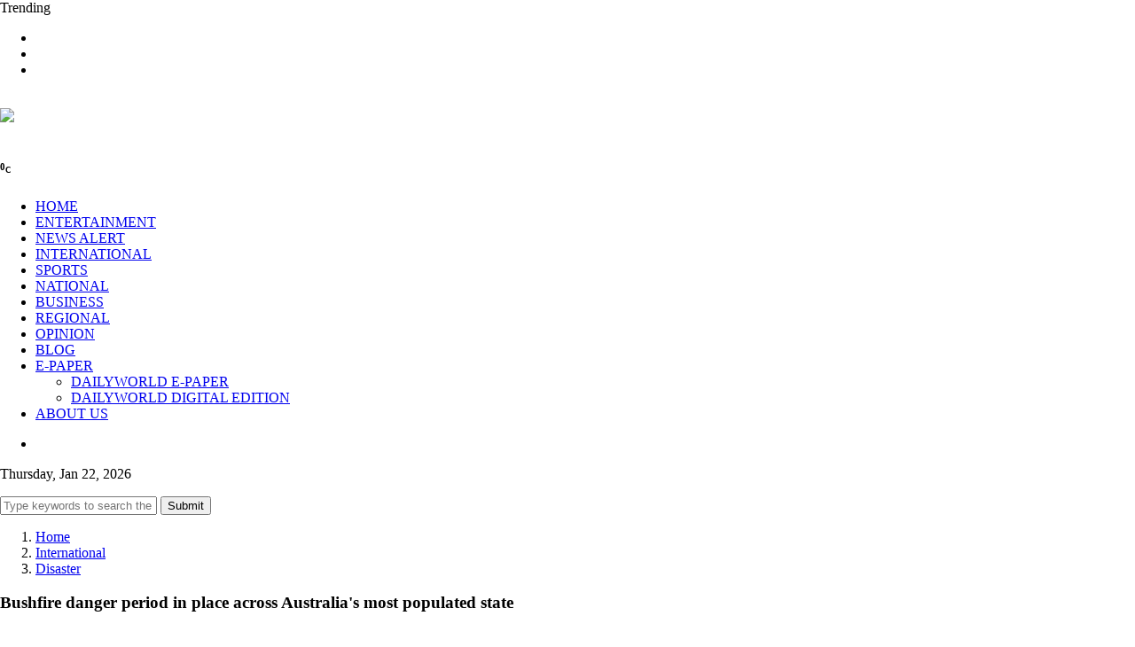

--- FILE ---
content_type: text/html; charset=UTF-8
request_url: https://dailyworld.in/international/bushfire-danger-period-in-place-across-australias-most-populated-state-480513.html
body_size: 11608
content:




    <!DOCTYPE html>
    <html xmlns="http://www.w3.org/1999/xhtml" lang="en-US" itemscope itemtype="http://schema.org/NewsArticle">
    <head>
        <meta charset="UTF-8">
        <meta http-equiv="X-UA-Compatible" content="IE=edge">
        <meta http-equiv="Content-Security-Policy" content="upgrade-insecure-requests">
        <!-- fb & Whatsapp -->
        <!--meta charset="UTF-8"-->
        <link rel="shortcut icon" type="image/png" href="https://dailyworld.in/assets/images/DWN/dw_icon_48x48.png"> 
        <title>Bushfire danger period in place across Australia's most populated state -Agencies | International -  Dailyworld.in</title>
        <meta name="description" content="Sydney, Nov 1 : The bushfire danger period is now in place across the Australian state of New South Wales (NSW), after the remaining nine local government areas| Dailyworld.in" />
        <meta name="robots" content="index, follow" />
        <meta name="robots" content="max-image-preview:large" />
		<meta name="atdlayout"  content="articlepage"/>
        <meta name="name" content="Dailyworld Newspaper" />
        <meta name="author" content="Dailyworld News Desk" />
        <link rel="alternate" type="application/rss+xml" title="DailyWorld News - The First International Newspaper From India" href="https://dailyworld.in/rss/feeds/international/rssfeed.xml" />
        
        
        <!-- Site Name, Title, and Description to be displayed -->
        <meta name="og:type" content="website" />
        <meta property="og:site_name" content="Dailyworld Newspaper" />
        <meta property="og:title" content="Bushfire danger period in place across Australia's most populated state -Agencies | International -  Dailyworld.in" />
        <meta property="og:description" content="Sydney, Nov 1 : The bushfire danger period is now in place across the Australian state of New South Wales (NSW), after the remaining nine local government areas| Dailyworld.in" />
        <meta property="og:image" content="https://dailyworld.in/assets/images/newsImages/large.png" />
        <meta property="og:image" itemprop="image" content="https://dailyworld.in/assets/images/newsImages/large.png" />
        <meta property="og:url" content="https://dailyworld.in/international/bushfire-danger-period-in-place-across-australias-most-populated-state-480513.html" />
        <meta property="og:image:alt" content="Bushfire danger period in place across Australia's most populated state -Agencies | International -  Dailyworld.in" />
        <meta property="og:updated_time" content="2023-11-01T17:10:00+05:30"/>

        
        
        <meta name="google-site-verification" content="1dlgmdXKgvxTepb9l7ewVDo06Pgqzsv2berXtk4riU4" />
        
        
        
        <!--meta name="publish-date" content="2023-11-01T17:10:00+05:30"/-->
		<!--meta name="created-date" content="2023-11-01T17:10:00+05:30"/-->
        <!--meta name="modified-date" content="2023-11-01T17:10:00+05:30"/-->
		<!--meta property="article:published_time" content="2023-11-01T17:10:00+05:30"/-->
		<!--meta property="article:modified_time" content="2023-11-01T17:10:00+05:30"/-->
		
		
		<meta name="cXenseParse:articleid" content="480513"/>
		<meta name="cXenseParse:thg-articleid" content="480513"/>
		<meta name="cXenseParse:thg-articletype" content="storyline"/>
		<meta property="article:section" content="Daily World News Article"/>
		<meta property="article:tag" content="International,Disaster,"/>
		<meta property="article:tag" content="fires fire bushfire,period burning area,government local rfs,"/>
		<meta name="article:author" content="Dailyworld News Desk" />
		<meta name="keywords" content="fires fire bushfire,period burning area,government local rfs,"/>
		<meta name="news_keywords" content="fires fire bushfire,period burning area,government local rfs,"/>
		
		<meta itemprop="name" content="Bushfire danger period in place across Australia's most populated state -Agencies | International -  Dailyworld.in" />
		<meta itemprop="author" content="Dailyworld News Desk" />
		<meta itemprop="headline" content="Bushfire danger period in place across Australia's most populated state -Agencies | International -  Dailyworld.in" />
        <meta itemprop="description" content="Sydney, Nov 1 : The bushfire danger period is now in place across the Australian state of New South Wales (NSW), after the remaining nine local government areas| Dailyworld.in | Dailyworld.in" />
        <meta itemprop="image" content="https://dailyworld.in/assets/images/newsImages/large.png" />
        <meta itemprop="thumbnailUrl" href="https://dailyworld.in/assets/images/newsImages/large.png?width=500&amp;height=300" />
        <span itemprop="thumbnail"  itemscope="" itemtype="https://schema.org/ImageObject">
        <link itemprop="url"
    	    href="https://dailyworld.in/assets/images/newsImages/large.png?width=500&amp;height=300">
        </span>
        
        
        <meta itemprop="datePublished" content="2023-11-01T17:10:00+05:30"/>
        <meta itemprop="dateModified" content="2023-11-01T17:10:00+05:30"/>

      
      
        <link rel="icon" type="image/png" sizes="16x16" href="https://dailyworld.in/assets/images/DWN/dw_icon_16x16.png">
        <link rel="icon" type="image/png" sizes="32x32" href="https://dailyworld.in/assets/images/DWN/dw_icon_32x32.png">
        <link rel="icon" type="image/png" sizes="48x48" href="https://dailyworld.in/assets/images/DWN/dw_icon_48x48.png">
        <link rel="icon" type="image/png" sizes="120x120" href="https://dailyworld.in/assets/images/DWN/dw_logo_120x120.png">
        <link rel="icon" type="image/png" sizes="128x128" href="https://dailyworld.in/assets/images/DWN/dw_icon_128x128.png">
        <link rel="icon" href="https://dailyworld.in/assets/images/DWN/dw_favicon.ico" type="image/x-icon">
        <link rel="alternate icon" href="https://dailyworld.in/assets/images/DWN/dw_favicon.ico"  type="image/x-icon">
        <link rel="manifest" href="https://dailyworld.in/assets/images/DWN/dw-site.webmanifest">
        <link rel="mask-icon" href="https://dailyworld.in/assets/images/DWN/dw_favicon.svg" color="#000000">
        <link rel="apple-touch-icon" sizes="180x180" href="https://dailyworld.in/assets/images/DWN/dw-apple-touch-icon_180x180.png">


        <meta name="viewport" content="width=device-width, initial-scale=1, shrink-to-fit=no" >
        
        <!--link rel="canonical" href="<--?=Yii::$app->params['ogUrl']?>" /-->

    
        <!-- Global site tag (gtag.js) - Google Analytics -->

        <script async src="https://www.googletagmanager.com/gtag/js?id=UA-74838046-1"></script>
        

         <script async custom-element="amp-iframe" src="https://cdn.ampproject.org/v0/amp-iframe-0.1.js"></script>
        <script async src="https://cdn.ampproject.org/v0.js"></script>
        
        <!-- Import the amp-youtube component -->
        <script async custom-element="amp-youtube" src="https://cdn.ampproject.org/v0/amp-youtube-0.1.js"></script>

        <script type="application/ld+json">
        {
            "@context": "https://schema.org",
            "@type": "SiteNavigationElement",
            "name": [
                "Home",
                "Entertainment",
                "Newsalert",
                "International",
                "sports",
                "India News",
                "Business",
                "Indian Regional News",
                "Daily World Opinion",
                "Daily World Blog",
                "Dailyworld ePaper",
                "Dailyworld About Us"
                
            ],
            "url": [
                "https://www.dailyworld.in/",
                "https://www.dailyworld.in/category/entertainment.html",
                "https://www.dailyworld.in/category/newsalert.html",
                "https://www.dailyworld.in/category/international.html",
                "https://www.dailyworld.in/category/sports.html",
                "https://www.dailyworld.in/category/national.html",
                "https://www.dailyworld.in/category/business.html",
                "https://www.dailyworld.in/category/regional.html",
                "https://www.dailyworld.in/category/opinion.html",
                "https://www.dailyworld.in/category/blog.html",
                "https://epaper.dailyworld.in/",
                "https://www.dailyworld.in/about-us.html"
            ]
        }
        </script>
        
        <script type="application/ld+json">
                        {
                        
                            "@context":"https://schema.org",
                            "@type": "NewsMediaOrganization",
                            "name":"Dailyworld Communications India Private Limited",
                            "url":"https://www.dailyworld.in",
                            "logo":
                            {
                                "@context": "http://schema.org", 
                                "@type":"ImageObject",
                                "url":"https://dailyworld.in/assets/images/newsImages/large.png"
                            },
                            "address":{
                                "@type":"PostalAddress",
                                "streetAddress":"4th Floor, SCO 133-135, Bridge Market, 17C, Sector 17",
                                "addressLocality":"Chandigarh",
                                "addressRegion":"India",
                                "postalCode":"160 017",
                                "addressCountry":"IN"
                            },
                            "contactPoint":{
                                "@type":"ContactPoint",
                                "telephone":"+91 – 172 - 465 0244",
                                "contactType":"Office Desk",
                                "areaServed":"IN",
                                "availableLanguage":"English",
                                "hoursAvailable":{
                                    "opens":"09:00",
                                    "closes":"18:00"
                                    }
                            },
                            "sameAs":[
                            "https://in.linkedin.com/company/dailyworld",
                            "https://www.facebook.com/dailyworldmarathonchandigarh",
                            "https://x.com/DailyWorldChd",
                            "https://www.instagram.com/dailyworld_marathon",
                            "https://www.youtube.com/DailyworldTVNews",
                            "https://www.facebook.com/dailyworldgroup"
                            ]
                            
                        }
                        </script>        
        
        
        <script>
            window.dataLayer = window.dataLayer || [];

            function gtag() {
                dataLayer.push(arguments);
            }

            gtag('js', new Date());

            gtag('config', 'UA-74838046-1');
        </script>
        <script async custom-element="amp-auto-ads" src="https://cdn.ampproject.org/v0/amp-auto-ads-0.1.js"></script>
<!---->
<!--        <script data-ad-client="ca-pub-2531527954745046" async-->
<!--                src="https://pagead2.googlesyndication.com/pagead/js/adsbygoogle.js"></script>-->

        <script async src="https://pagead2.googlesyndication.com/pagead/js/adsbygoogle.js?client=ca-pub-4519852274914090"
                crossorigin="anonymous"></script>


        <!-- Google Tag Manager -->
        <script>(function (w, d, s, l, i) {
                w[l] = w[l] || [];
                w[l].push({
                    'gtm.start':
                        new Date().getTime(), event: 'gtm.js'
                });
                var f = d.getElementsByTagName(s)[0],
                    j = d.createElement(s), dl = l != 'dataLayer' ? '&l=' + l : '';
                j.async = true;
                j.src =
                    'https://www.googletagmanager.com/gtm.js?id=' + i + dl;
                f.parentNode    .insertBefore(j, f);
            })(window, document, 'script', 'dataLayer', 'GTM-K95PV7');</script>
        <!-- End Google Tag Manager -->

                <!--title>Bushfire danger period in place across Australia&#039;s most populated state -Agencies | International -  Dailyworld.in</title-->
        <meta name="csrf-param" content="_csrf-frontend">
<meta name="csrf-token" content="2GW6odxU3YPhGn6g-PYr19Eo-fBx960FwW-T4jOpNmGxEs_klgOk5IgtLtbItR6hmVuwvzuA_FW4JuCuAepfIA==">

<link href="/assets/css/bootstrap.min.css" rel="stylesheet">
<link href="/assets/css/font-awesome.min.css" rel="stylesheet">
<link href="/assets/css/magnific-popup.css" rel="stylesheet">
<link href="/assets/css/nice-select.css" rel="stylesheet">
<link href="/assets/css/slick.css" rel="stylesheet">
<link href="/assets/css/stellarnav.css" rel="stylesheet">
<link href="/assets/css/default.css" rel="stylesheet">
<link href="/assets/css/style.css" rel="stylesheet">
<script> 
            var SITE_URL = '';
        </script>        
         <script async src="https://securepubads.g.doubleclick.net/tag/js/gpt.js"></script>
        <script>
                window.googletag = window.googletag || {cmd: []};
                googletag.cmd.push(function() {
                googletag.defineSlot('/23201926761/EngilshWebBannerKhedanWatanPunjabDiyan', [300, 250], 'div-gpt-ad-1724779317601-0').addService(googletag.pubads());
                googletag.pubads().enableSingleRequest();
                googletag.enableServices();
            });
        </script>


    </head>
    <body class="home-2-bg">

        <!--====== PRELOADER PART ENDS ======-->
    <!--====== HEADER PART START ======-->

<header class="header-area header-style-2 header-style-4">
    <h1 style="display: none;">Bushfire danger period in place across Australia's most populated state -Agencies | International -  Dailyworld.in</h1>
    <div class="header-topbar">
        <div class="container custom-container">
            <div class="row align-items-center">
                <div class="col-lg-8">
                    <div class="topbar-trending">
                        <span>Trending</span>
                        <div class="trending-slider">
                            <div class="trending-item">
                            </div>
                        </div>
                    </div>
                </div>
                <div class="col-lg-4">
                    <div class="topbar-social d-flex align-items-center">
                        <div class="social">
                            <ul>
                                <li><a href="https://www.facebook.com/dailyworldchandigarh/"><i
                                                class="fab fa-facebook-f"></i></a></li>
                                <li><a href="https://twitter.com/DailyWorldChd"><i class="fab fa-twitter"></i></a></li>
                                <li><a href="https://www.youtube.com/@DailyworldTVNews"><i
                                                class="fab fa-youtube"></i></a></li>
                            </ul>
                        </div>
                    </div>
                </div>
            </div>
        </div>
    </div>
    <div class="header-centerbar">
        <div class="container custom-container">
            <div class="row align-items-center">
                <div class="col-lg-3 col-md-5">
                    <div class="logo">
                        <a href="/">
                            <img src="/assets/images/logo.png" alt="">
                        </a>
                    </div>
                </div>
                <div class="col-lg-7 col-md-7">
                    <div class="header-search">
                        <a href="https://dailyworldmarathon.com/">
                            <img src="/assets/images/DWN/dailyworld-marathon.jpg">
                        </a>
                    </div>
                </div>
                <div class="col-lg-2">
                    <div class="header-temperature justify-content-end d-none d-lg-flex align-items-center">
                        <div class="icon">
                            <img src="/assets/images/temperature-icon.svg" alt="">
                        </div>
                        <div class="temperature-content text-center">
                            <h5 class="title">
                                <span id="temperature"></span><sup>0<sub>C</sub></sup>
                            </h5>
                            <p><span id="city"></span></p>
                        </div>

                    </div>
                </div>
            </div>
        </div>
    </div>
    
    <div class="header-menubar">
        <div class="container custom-container">
            <div class="menubar-bg">
                <div class="row align-items-center">
                    <div class="col-lg-10 col-sm-3 col-3">
                        <div class="header-menu-2 header-menu-style-2">
                            <div class="stellarnav">
                                <ul>
                                    <li>
                                        <a                                                 href="/">
                                            HOME </a>
                                    </li>
                                    <li>
                                        <a                                                 href="https://dailyworld.in/category/entertainment.html">ENTERTAINMENT </a>
                                    </li>
                                    <li>
                                        <a                                                 href="https://dailyworld.in/category/newsalert.html">NEWS
                                            ALERT </a></li>
                                    <li>
                                        <a                                                 href="https://dailyworld.in/category/international.html">INTERNATIONAL </a>
                                    </li>
                                    <li>
                                        <a                                                 href="https://dailyworld.in/category/sports.html">SPORTS
                                        </a>
                                    </li>
                                    <li>
                                        <a                                                 href="https://dailyworld.in/category/national.html">NATIONAL
                                        </a>
                                    </li>
                                    <li>
                                        <a                                                 href="https://dailyworld.in/category/business.html">BUSINESS
                                        </a>
                                    </li>
                                    <li>
                                        <a                                                 href="https://dailyworld.in/category/regional.html">REGIONAL
                                        </a>
                                    </li>
                                    <li>
                                        <a                                                 href="https://dailyworld.in/category/opinion.html">OPINION
                                        </a>
                                    </li>
                                    <li>
                                        <a                                                 href="https://dailyworld.in/category/blog.html">BLOG</a>
                                    </li>
                                    <li class="has-sub"><a href="javascript:void(0)">E-PAPER</a>
                                        <ul>
                                            <li>
                                                <a  href="https://epaper.dailyworld.in/"> DAILYWORLD E-PAPER</a>
                                            </li>
                                            <li>
                                                <a  href="https://dailyworld.in/download-pdf.html"> DAILYWORLD DIGITAL EDITION</a>
                                            </li>
                                        </ul>
                                    </li>
                                    <li>
                                        <a                                                 href="https://dailyworld.in/about-us.html">ABOUT
                                            US</a></li>
                                </ul>
                            </div><!-- .stellarnav -->
                        </div>
                    </div>
                    <div class="col-lg-2 col-sm-9 col-9">
                        <div class="header-menu-rightbar">
                            <div class="header-menu-search">
                                <ul id="search-box">
                                    <li class="ml-2 mr-2">
                                        <span> <i class="fa fa-search"></i> </span>
                                    </li>
                                </ul>
                            </div>
                            <div class="header-date">
                                <p>
                                    Thursday, Jan 22, 2026                                </p>
                            </div>
                        </div>
                    </div>
                </div>
            </div>
        </div>
    </div>
    
   
    
</header>

<!--====== HEADER PART ENDS ======-->
    <form action="https://dailyworld.in/search.html" method="get">
    <div id="searchBoxContainer">
        <span class="closeButton" id="closeButton"> <i class="fa fa-times"></i> </span>
        <input type="text" id="searchBox" placeholder="Type keywords to search the news..." name="q">
        <button type="submit" id="searchSubmit">Submit</button>
    </div>
</form>
        
    <script type="application/ld+json">
    {
        "@context": "https://schema.org",
        "@type": "BreadcrumbList",
        "itemListElement": 
        [
            {
            "@type": "ListItem",
            "position": 1,
            "item": {
                "@id": "https://www.dailyworld.in",
                "name": "Dailyworld News"
                }
            },
            {
            "@type": "ListItem",
            "position": 2,
            "item": {
                "@id": "https://dailyworld.in/category/International.html",
                "name": "Dailyworld News | International"
                }
            },
            {
            "@type": "ListItem",
            "position": 3,
            "item": {
                "@id": "https://dailyworld.in/international/bushfire-danger-period-in-place-across-australias-most-populated-state-480513.html",
                "name": "Bushfire danger period in place across Australia's most populated state -Agencies | International -  Dailyworld.in"
                }
            }
        ]
    }
    </script>
    
    
    <script type="application/ld+json">
    {
        "@context": "https://schema.org",
        "@type": "ImageObject", 
        "name": "Bushfire danger period in place across Australia's most populated state -Agencies | International -  Dailyworld.in",
        "description": "Bushfire danger period in place across Australia's most populated state -Agencies | International -  Dailyworld.in",
        "url": "https://dailyworld.in/assets/images/newsImages/large.png?size=1280:720",
        "height": "720",
        "width": "1280"
    }
    
    </script>
    
    <script type="application/ld+json">
    {
        "@context": "https://schema.org",
        "@type": "NewsArticle",
        "mainEntityOfPage": {
            "@type": "WebPage",
            "@id": "https://dailyworld.in/international/bushfire-danger-period-in-place-across-australias-most-populated-state-480513.html"
        },
        "isPartOf": {
            "@type": "CreativeWork",
            "name": "Dailyworld India",
            "url": "https://www.dailyworld.in"
        },
        "headline": "Bushfire danger period in place across Australia's most populated state -Agencies | International -  Dailyworld.in",
        "associatedMedia": {
            "@type": "ImageObject",
            "representativeOfPage": "http://schema.org/True",
            "description": "Bushfire danger period in place across Australia's most populated state -Agencies | International -  Dailyworld.in",
            "url": "https://dailyworld.in/assets/images/newsImages/large.png?size=1280:720",
            "height": "720",
            "width": "1280"
        },
        "image": {
            "@type": "ImageObject", 
            "representativeOfPage": "http://schema.org/True",
            "contentUrl": "https://dailyworld.in/assets/images/newsImages/large.png?size=1280:720",
            "description": "Bushfire danger period in place across Australia's most populated state -Agencies | International -  Dailyworld.in",
            "url": "https://dailyworld.in/assets/images/newsImages/large.png?size=1280:720",
            "height": "720",
            "width": "1280"
        },
        "datePublished": "2023-11-01T17:10:00+05:30",
        "dateModified": "2023-11-01T17:10:00+05:30",
        "author":
        [
            {
            "@type": "Person",
            "name": "Dailyworld News Desk"
            }
        ],
        "publisher": 
        {
            "@type": "NewsMediaOrganization",
            "name":"Dailyworld Communications India Private Limited",
            "url":"https://www.dailyworld.in",
            "logo":
            {
                "@type":"ImageObject",
                "url":"https://dailyworld.in/assets/images/newsImages/large.png"
            }
        },
        "description": "Sydney, Nov 1 : The bushfire danger period is now in place across the Australian state of New South Wales (NSW), after the remaining nine local government areas| Dailyworld.in| Latest News on Dailyworld India - International"
    }
    </script>
        
    
    

<script src="https://platform.linkedin.com/in.js" type="text/javascript">lang: en_US</script>

<section class="post-layout-1-area post-layout-3-area pb-80">
    <div class="container">
        <div class="row">
            <div class="col-lg-12">
                <div class="about-author-content">
                    <nav aria-label="breadcrumb">
                        <ol class="breadcrumb">
                            <li class="breadcrumb-item"><a
                                        href="https://dailyworld.in/index.html">Home</a></li>
                                                            <li class="breadcrumb-item">
                                    <a href="https://dailyworld.in/category/international.html">
                                        International                                    </a>
                                </li>
                                                                                        <li class="breadcrumb-item">
                                    <a href="https://dailyworld.in/category/disaster.html">
                                        Disaster                                    </a>
                                </li>
                                                                                                                                        </ol>
                    </nav>
                </div>
            </div>
            <div class="col-lg-8">
                <div class="post-layout-top-content post-layout-top-content-3">
                    <div class="post-content">
                        <!--h3 class="title"> Bushfire danger period in place across Australia's most populated state</h3-->
                        <h3 class="title">Bushfire danger period in place across Australia's most populated state</h3>
                        <div class="post-author">
                            <div class="author-info">
                                <div class="thumb">
                                    <img src="/assets/images/author.png" alt="">
                                </div>
                                <h5 class="title"></h5>
                                <ul>
                                    <li>Posted: November 01, 2023</li>
                                    <li>Updated: 05:10 pm</li>
                                </ul>
                            </div>
                            <div class="author-social">
                                <ul>
                                    <li>
                                        <a href="javascript:void(0)" onclick="shareOnFacebook('https://dailyworld.in/international/bushfire-danger-period-in-place-across-australias-most-populated-state-480513.html')">
                                            <i class="fab fa-facebook-f"></i>
                                        </a>
                                    </li>
                                    <li>
                                        <a href="" onclick="shareOnTwitter('https://dailyworld.in/international/bushfire-danger-period-in-place-across-australias-most-populated-state-480513.html', 'Bushfire danger period in place across Australia's most populated state -Agencies')">
                                            <i class="fab fa-twitter"></i>
                                        </a>
                                    </li>
                                    <li>
                                        <a href="" onclick="shareOnLinkedIn('https://dailyworld.in/international/bushfire-danger-period-in-place-across-australias-most-populated-state-480513.html')"><i
                                                    class="fab fa-linkedin"></i></a>
                                    </li>
                                    <li><a href="" onclick="shareViaEmail('https://dailyworld.in/international/bushfire-danger-period-in-place-across-australias-most-populated-state-480513.html')"><i
                                                    class="fas fa-envelope"></i></a></li>
                                    <li><a href=""
                                           onclick="shareOnPinterest('/assets/images/newsImages/large.png','https://dailyworld.in/international/bushfire-danger-period-in-place-across-australias-most-populated-state-480513.html')"<i
                                                class="fab fa-pinterest"></i></a></li>
                                    <li><a href="" onclick="shareOnTumblr('Bushfire danger period in place across Australia's most populated state -Agencies','https://dailyworld.in/international/bushfire-danger-period-in-place-across-australias-most-populated-state-480513.html')"><i
                                                    class="fab fa-tumblr"></i></a></li>
                                    <li><a href="https://wa.me/?text=https://dailyworld.in/international/bushfire-danger-period-in-place-across-australias-most-populated-state-480513.html" target="_blank"><i
                                                    class="fab fa-whatsapp"></i></a></li>
                                </ul>
                            </div>
                        </div>
                        <div class="thumb">
                                                            <img src="/assets/images/newsImages/large.png"
                                     alt="Bushfire danger period in place across Australia's most populated state">
                                                    </div>
                    </div>
                    <div class="post-text mt-20">
                        Sydney, Nov 1 : The bushfire danger period is now in place across the Australian state of New South Wales (NSW), after the remaining nine local government areas on the southern border entered the statutory phase on Wednesday.

According to the NSW Rural Fire Service (RFS), the period normally runs from October 1 to March 31, during which residents are required to obtain a fire permit if they plan to conduct burning activities on their properties, reports Xinhua news agency.

After weeks of unseasonable heatwave, this year saw the official start of the 2023-24 bushfire season fall on October 1.

But the NSW RFS reported that 32 local government areas across the state had already been in the bushfire danger period for at least a month from September 1, including 11 entering earlier than usual due to warm and dry conditions.

As of Wednesday, there are 65 fires burning around NSW, with 12 of those burning out of control.

A large bushfire in the Tenterfield local government area has grown to 6,349 hectares in size, threatening homes and properties not only in the NSW's Jennings area but also in the Wallangarra township of Queensland.

Speaking to the Australian Broadcasting Corporation earlier in the day, NSW RFS Commissioner Rob Rogers flagged Tenterfield as an area of main concern, since it was "literally surrounded by fires."

"It was not only individual fires. But there were a number of fires that joined together as well," said the commissioner.

Despite homes destroyed by the flame, Rogers revealed that the fire authority hadn't received any reports of serious injury or loss of life.

 /IANS                    </div>
                </div>
                <div class="post-reader-text post-reader-text-2 post-reader-text-3 pt-50">
                    <div class="row">
                                                    <div class="col-md-6">
                                <div class="post-reader-prev">
                                    <span>PREVIOUS NEWS <i class="fal fa-angle-right"></i></span>
                                    <h4 class="title">
                                        <a href="https://dailyworld.in/international/602-570-intl-tourists-visit-cambodias-famed-angkor-so-far-this-yr-480512.html">
                                            602,570 int'l tourists visit Cambodia's famed Angkor so far this yr                                        </a>
                                    </h4>
                                </div>
                            </div>
                                                                            <div class="col-md-6">
                                <div class="post-reader-prev">
                                    <span>NEXT NEWS <i class="fal fa-angle-right"></i></span>
                                    <h4 class="title">
                                        <a href="https://dailyworld.in/breaking-photo/arvinder-singh-lovely-at-a-protest-in-delhi-480514.html">
                                            Arvinder Singh Lovely at a protest in Delhi                                        </a>
                                    </h4>
                                </div>
                            </div>
                                            </div>
                </div>
            </div>
            <div class="col-lg-4">
                <div class="post_gallery_sidebar mt-20">
                    <div class="trending-sidebar mt-20">
                        <div class="section-title">
                            <h1 class="title">Latest News</h1>
                        </div>
                        <div class="trending-news-post-items">
                                                                                                <div class="gallery_item">
                                        <div class="gallery_item_thumb">
                                                                                            <img src="/assets/images/newsImages/thumb20/659231.jpg"
                                                     alt="Army vehicle plunges into gorge in J-K's Doda, four personnel killed ">
                                                                                    </div>
                                        <div class="gallery_item_content">
                                            <div class="post-meta">
                                                <div class="meta-categories">
                                                                                                            <a href="https://dailyworld.in/category/breaking-news.html">
                                                            Breaking News                                                        </a>
                                                                                                    </div>
                                                <div class="meta-date">
                                                    <span>January 22, 2026 , 03:12 PM</span>
                                                </div>
                                            </div>
                                            <h4 class="title">
                                                <a href="https://dailyworld.in/breaking-news/army-vehicle-plunges-into-gorge-in-j-ks-doda-four-personnel-killed--659231.html">
                                                    Army vehicle plunges into gorge in J-K's Doda, four personnel killed                                                    ...
                                                </a>
                                            </h4>
                                        </div>
                                    </div>
                                                                    <div class="gallery_item">
                                        <div class="gallery_item_thumb">
                                                                                            <img src="/assets/images/newsImages/thumb20/659230.jpg"
                                                     alt="This shouldn’t have happened: Akhilesh Yadav blames UP administration's negligence for Noida techie’s death">
                                                                                    </div>
                                        <div class="gallery_item_content">
                                            <div class="post-meta">
                                                <div class="meta-categories">
                                                                                                            <a href="https://dailyworld.in/category/breaking-news.html">
                                                            Breaking News                                                        </a>
                                                                                                    </div>
                                                <div class="meta-date">
                                                    <span>January 22, 2026 , 02:47 PM</span>
                                                </div>
                                            </div>
                                            <h4 class="title">
                                                <a href="https://dailyworld.in/breaking-news/this-shouldnt-have-happened-akhilesh-yadav-blames-up-administrations-negligence-for-noida-techies-death-659230.html">
                                                    This shouldn’t have happened: Akhilesh Yadav blames UP administration's neglig                                                    ...
                                                </a>
                                            </h4>
                                        </div>
                                    </div>
                                                                    <div class="gallery_item">
                                        <div class="gallery_item_thumb">
                                                                                            <img src="/assets/images/newsImages/thumb20/659229.jpg"
                                                     alt="Rahul Gandhi, Kharge join ‘MGNREGA Bachao Sangram’; Cong plans to make it 'mass movement'">
                                                                                    </div>
                                        <div class="gallery_item_content">
                                            <div class="post-meta">
                                                <div class="meta-categories">
                                                                                                            <a href="https://dailyworld.in/category/breaking-news.html">
                                                            Breaking News                                                        </a>
                                                                                                    </div>
                                                <div class="meta-date">
                                                    <span>January 22, 2026 , 02:02 PM</span>
                                                </div>
                                            </div>
                                            <h4 class="title">
                                                <a href="https://dailyworld.in/breaking-news/rahul-gandhi-kharge-join-mgnrega-bachao-sangram-cong-plans-to-make-it-mass-movement-659229.html">
                                                    Rahul Gandhi, Kharge join ‘MGNREGA Bachao Sangram’; Cong plans to make it 'm                                                    ...
                                                </a>
                                            </h4>
                                        </div>
                                    </div>
                                                                    <div class="gallery_item">
                                        <div class="gallery_item_thumb">
                                                                                            <img src="/assets/images/newsImages/thumb20/659228.jpg"
                                                     alt="Guv violated Constitution, insulted legislators; K'taka CM hints at moving SC over speech row">
                                                                                    </div>
                                        <div class="gallery_item_content">
                                            <div class="post-meta">
                                                <div class="meta-categories">
                                                                                                            <a href="https://dailyworld.in/category/breaking-news.html">
                                                            Breaking News                                                        </a>
                                                                                                    </div>
                                                <div class="meta-date">
                                                    <span>January 22, 2026 , 01:51 PM</span>
                                                </div>
                                            </div>
                                            <h4 class="title">
                                                <a href="https://dailyworld.in/breaking-news/guv-violated-constitution-insulted-legislators-ktaka-cm-hints-at-moving-sc-over-speech-row-659228.html">
                                                    Guv violated Constitution, insulted legislators; K'taka CM hints at moving SC ov                                                    ...
                                                </a>
                                            </h4>
                                        </div>
                                    </div>
                                                                    <div class="gallery_item">
                                        <div class="gallery_item_thumb">
                                                                                            <img src="/assets/images/newsImages/thumb20/659227.jpg"
                                                     alt="India showcases 3 key objectives of upcoming ‘AI Impact Summit’ at Davos">
                                                                                    </div>
                                        <div class="gallery_item_content">
                                            <div class="post-meta">
                                                <div class="meta-categories">
                                                                                                            <a href="https://dailyworld.in/category/breaking-news.html">
                                                            Breaking News                                                        </a>
                                                                                                    </div>
                                                <div class="meta-date">
                                                    <span>January 21, 2026 , 06:24 PM</span>
                                                </div>
                                            </div>
                                            <h4 class="title">
                                                <a href="https://dailyworld.in/breaking-news/india-showcases-3-key-objectives-of-upcoming-ai-impact-summit-at-davos-659227.html">
                                                    India showcases 3 key objectives of upcoming ‘AI Impact Summit’ at Davos                                                    ...
                                                </a>
                                            </h4>
                                        </div>
                                    </div>
                                                                    <div class="gallery_item">
                                        <div class="gallery_item_thumb">
                                                                                            <img src="/assets/images/newsImages/thumb20/659226.jpg"
                                                     alt="Why India’s States Need a Security Brain at the Top">
                                                                                    </div>
                                        <div class="gallery_item_content">
                                            <div class="post-meta">
                                                <div class="meta-categories">
                                                                                                            <a href="https://dailyworld.in/category/blog.html">
                                                            Blog                                                        </a>
                                                                                                    </div>
                                                <div class="meta-date">
                                                    <span>January 21, 2026 , 05:57 PM</span>
                                                </div>
                                            </div>
                                            <h4 class="title">
                                                <a href="https://dailyworld.in/blog/why-indias-states-need-a-security-brain-at-the-top-659226.html">
                                                    Why India’s States Need a Security Brain at the Top                                                    ...
                                                </a>
                                            </h4>
                                        </div>
                                    </div>
                                                                    <div class="gallery_item">
                                        <div class="gallery_item_thumb">
                                                                                            <img src="/assets/images/newsImages/thumb20/659225.jpg"
                                                     alt="'Purvodaya' vision accelerating development in Northeast, says PM Modi">
                                                                                    </div>
                                        <div class="gallery_item_content">
                                            <div class="post-meta">
                                                <div class="meta-categories">
                                                                                                            <a href="https://dailyworld.in/category/breaking-news.html">
                                                            Breaking News                                                        </a>
                                                                                                    </div>
                                                <div class="meta-date">
                                                    <span>January 21, 2026 , 04:12 PM</span>
                                                </div>
                                            </div>
                                            <h4 class="title">
                                                <a href="https://dailyworld.in/breaking-news/purvodaya-vision-accelerating-development-in-northeast-says-pm-modi-659225.html">
                                                    'Purvodaya' vision accelerating development in Northeast, says PM Modi                                                    ...
                                                </a>
                                            </h4>
                                        </div>
                                    </div>
                                                                    <div class="gallery_item">
                                        <div class="gallery_item_thumb">
                                                                                            <img src="/assets/images/newsImages/thumb20/thumb20.png"
                                                     alt="Rupee crashes 76 paise to settle at record low of 91.73 (provisional) against US dollar.">
                                                                                    </div>
                                        <div class="gallery_item_content">
                                            <div class="post-meta">
                                                <div class="meta-categories">
                                                                                                            <a href="https://dailyworld.in/category/newsalert.html">
                                                            Newsalert                                                        </a>
                                                                                                    </div>
                                                <div class="meta-date">
                                                    <span>January 21, 2026, 03:41 PM</span>
                                                </div>
                                            </div>
                                            <h4 class="title">
                                                <a href="https://dailyworld.in/newsalert/rupee-crashes-76-paise-to-settle-at-record-low-of-9173-provisional-against-us-dollar-659224.html">
                                                    Rupee crashes 76 paise to settle at record low of 91.73 (provisional) against US                                                    ...
                                                </a>
                                            </h4>
                                        </div>
                                    </div>
                                                                    <div class="gallery_item">
                                        <div class="gallery_item_thumb">
                                                                                            <img src="/assets/images/newsImages/thumb20/thumb20.png"
                                                     alt="Sensex declines 270.84 points to settle at 81,909.63; Nifty drops 75 points to 25,157.50.">
                                                                                    </div>
                                        <div class="gallery_item_content">
                                            <div class="post-meta">
                                                <div class="meta-categories">
                                                                                                            <a href="https://dailyworld.in/category/newsalert.html">
                                                            Newsalert                                                        </a>
                                                                                                    </div>
                                                <div class="meta-date">
                                                    <span>January 21, 2026, 03:38 PM</span>
                                                </div>
                                            </div>
                                            <h4 class="title">
                                                <a href="https://dailyworld.in/newsalert/sensex-declines-27084-points-to-settle-at-81-90963-nifty-drops-75-points-to-25-15750-659223.html">
                                                    Sensex declines 270.84 points to settle at 81,909.63; Nifty drops 75 points to 2                                                    ...
                                                </a>
                                            </h4>
                                        </div>
                                    </div>
                                                                    <div class="gallery_item">
                                        <div class="gallery_item_thumb">
                                                                                            <img src="/assets/images/newsImages/thumb20/659222.jpg"
                                                     alt="AMMK joins NDA: EPS welcomes TTV Dhinakaran as alliance steps up fight against DMK">
                                                                                    </div>
                                        <div class="gallery_item_content">
                                            <div class="post-meta">
                                                <div class="meta-categories">
                                                                                                            <a href="https://dailyworld.in/category/breaking-news.html">
                                                            Breaking News                                                        </a>
                                                                                                    </div>
                                                <div class="meta-date">
                                                    <span>January 21, 2026 , 03:15 PM</span>
                                                </div>
                                            </div>
                                            <h4 class="title">
                                                <a href="https://dailyworld.in/breaking-news/ammk-joins-nda-eps-welcomes-ttv-dhinakaran-as-alliance-steps-up-fight-against-dmk-659222.html">
                                                    AMMK joins NDA: EPS welcomes TTV Dhinakaran as alliance steps up fight against D                                                    ...
                                                </a>
                                            </h4>
                                        </div>
                                    </div>
                                                                    <div class="gallery_item">
                                        <div class="gallery_item_thumb">
                                                                                            <img src="/assets/images/newsImages/thumb20/thumb20.png"
                                                     alt="Rupee hits record low of 91.74 against US dollar in intraday trade.">
                                                                                    </div>
                                        <div class="gallery_item_content">
                                            <div class="post-meta">
                                                <div class="meta-categories">
                                                                                                            <a href="https://dailyworld.in/category/newsalert.html">
                                                            Newsalert                                                        </a>
                                                                                                    </div>
                                                <div class="meta-date">
                                                    <span>January 21, 2026, 02:45 PM</span>
                                                </div>
                                            </div>
                                            <h4 class="title">
                                                <a href="https://dailyworld.in/newsalert/rupee-hits-record-low-of-9174-against-us-dollar-in-intraday-trade-659221.html">
                                                    Rupee hits record low of 91.74 against US dollar in intraday trade.                                                    ...
                                                </a>
                                            </h4>
                                        </div>
                                    </div>
                                                                                    </div>
                    </div>

                    <div class="sidebar-add pt-35">
                        <a href="https://dailyworldmarathon.com/">
                            <img src="/assets/images/DWN/dailyworld-marathon2.jpg"
                                 alt="ad">
                        </a>
                    </div>
                </div>
            </div>
        </div>
    </div>
</section>

<!--====== POST LAYOUT 1 PART ENDS ======-->

<!--====== LATEST NEWS PART START ======-->

<section class="latest-news-area">
    <div class="container">
        <div class="row">
            <div class="col-lg-12">
                <div class="section-title">
                    <h3 class="title">Related News</h3>
                </div>
            </div>
        </div>
        <div class="row">
                                                <div class="col-lg-3">
                        <div class="trending-news-item mb-30">
                            <div class="trending-news-thumb">
                                                                    <img src="/assets/images/newsImages/thumb40/659231.jpg"
                                         alt="Army vehicle plunges into gorge in J-K's Doda, four personnel killed ">
                                                            </div>
                            <div class="trending-news-content">
                                <div class="post-meta">
                                    <div class="meta-categories">
                                                                                    <a href="https://dailyworld.in/category/breaking-news.html">
                                                Breaking News                                            </a>
                                                                            </div>
                                    <div class="meta-date">
                                        <span>January 22, 2026</span>
                                    </div>
                                </div>
                                <h3 class="title">
                                    <a href="https://dailyworld.in/breaking-news/army-vehicle-plunges-into-gorge-in-j-ks-doda-four-personnel-killed--659231.html">
                                        Army vehicle plunges into gorge in J-K's Doda, four personnel killed                                        ...
                                    </a>
                                </h3>
                                <p class="text">
                                    Bhaderwah/Jammu, Jan 22 : Four Army personnel were killed and nine others injured when their vehicle skidded off the road and plunged into a deep gorge in Doda distri                                    ...
                                </p>
                            </div>
                        </div>
                    </div>
                                    <div class="col-lg-3">
                        <div class="trending-news-item mb-30">
                            <div class="trending-news-thumb">
                                                                    <img src="/assets/images/newsImages/thumb40/659230.jpg"
                                         alt="This shouldn’t have happened: Akhilesh Yadav blames UP administration's negligence for Noida techie’s death">
                                                            </div>
                            <div class="trending-news-content">
                                <div class="post-meta">
                                    <div class="meta-categories">
                                                                                    <a href="https://dailyworld.in/category/breaking-news.html">
                                                Breaking News                                            </a>
                                                                            </div>
                                    <div class="meta-date">
                                        <span>January 22, 2026</span>
                                    </div>
                                </div>
                                <h3 class="title">
                                    <a href="https://dailyworld.in/breaking-news/this-shouldnt-have-happened-akhilesh-yadav-blames-up-administrations-negligence-for-noida-techies-death-659230.html">
                                        This shouldn’t have happened: Akhilesh Yadav blames UP administration's neglig                                        ...
                                    </a>
                                </h3>
                                <p class="text">
                                    Lucknow, Jan 22 (IANS) Samajwadi Party (SP) chief Akhilesh Yadav on Thursday launched a sharp attack on the Uttar Pradesh government over the death of a software engi                                    ...
                                </p>
                            </div>
                        </div>
                    </div>
                                    <div class="col-lg-3">
                        <div class="trending-news-item mb-30">
                            <div class="trending-news-thumb">
                                                                    <img src="/assets/images/newsImages/thumb40/659229.jpg"
                                         alt="Rahul Gandhi, Kharge join ‘MGNREGA Bachao Sangram’; Cong plans to make it 'mass movement'">
                                                            </div>
                            <div class="trending-news-content">
                                <div class="post-meta">
                                    <div class="meta-categories">
                                                                                    <a href="https://dailyworld.in/category/breaking-news.html">
                                                Breaking News                                            </a>
                                                                            </div>
                                    <div class="meta-date">
                                        <span>January 22, 2026</span>
                                    </div>
                                </div>
                                <h3 class="title">
                                    <a href="https://dailyworld.in/breaking-news/rahul-gandhi-kharge-join-mgnrega-bachao-sangram-cong-plans-to-make-it-mass-movement-659229.html">
                                        Rahul Gandhi, Kharge join ‘MGNREGA Bachao Sangram’; Cong plans to make it 'm                                        ...
                                    </a>
                                </h3>
                                <p class="text">
                                    New Delhi, Jan 22 (IANS) Leader of the Opposition (LoP) in the Lok Sabha, Rahul Gandhi and Congress President Mallikarjun Kharge on Thursday joined the 'MGNREGA Bacha                                    ...
                                </p>
                            </div>
                        </div>
                    </div>
                                    <div class="col-lg-3">
                        <div class="trending-news-item mb-30">
                            <div class="trending-news-thumb">
                                                                    <img src="/assets/images/newsImages/thumb40/659228.jpg"
                                         alt="Guv violated Constitution, insulted legislators; K'taka CM hints at moving SC over speech row">
                                                            </div>
                            <div class="trending-news-content">
                                <div class="post-meta">
                                    <div class="meta-categories">
                                                                                    <a href="https://dailyworld.in/category/breaking-news.html">
                                                Breaking News                                            </a>
                                                                            </div>
                                    <div class="meta-date">
                                        <span>January 22, 2026</span>
                                    </div>
                                </div>
                                <h3 class="title">
                                    <a href="https://dailyworld.in/breaking-news/guv-violated-constitution-insulted-legislators-ktaka-cm-hints-at-moving-sc-over-speech-row-659228.html">
                                        Guv violated Constitution, insulted legislators; K'taka CM hints at moving SC ov                                        ...
                                    </a>
                                </h3>
                                <p class="text">
                                    Bengaluru, Jan 22 (IANS) Criticising Governor Thawar Chand Gehlot for not reading out the Cabinet-prepared speech at the joint session of the Karnataka Legislature, C                                    ...
                                </p>
                            </div>
                        </div>
                    </div>
                            
        </div>
    </div>
</section>

<!--====== LATEST NEWS PART ENDS ======-->

       <!-- /23201926761/EngilshWebBannerKhedanWatanPunjabDiyan -->
     <div id='div-gpt-ad-1724779317601-0' style='min-width: 300px; min-height: 250px;'>
        <script>
            googletag.cmd.push(function() { googletag.display('div-gpt-ad-1724779317601-0'); });
        </script>
    </div>

    
<footer class="footer-area">
    <div class="container">
        <div class="footer-widget-area">
            <div class="row">
                <div class="col-lg-8">
                    <div class="footer-widget-right-border">
                        <div class="row">
                            <div class="col-lg-5 col-md-5">
                                <div class="footer-logo">
                                    <a href="#"><img
                                                src="/assets/images/logowhite.png"
                                                alt=""></a>
                                    <p class="mt-10 text-white-50">
                                        DAILY WORLD, the first international newspaper from India, is published from
                                        Chandigarh and circulated across North India, including Punjab, Haryana,
                                        Chandigarh, Himachal Pradesh and New Delhi.
                                    </p>
                                    <p class="mt-10 text-white-50">
                                        The Daily World Group has several Online, App and e-paper editions. Through the
                                        digital versions the newspaper is circulated throughout India and the world. The
                                        newspaper was founded by its Editor-in-Chief Sh. Manish Tiwari and launched on
                                        January 1, 2016.
                                    </p>
                                    <ul>
                                        <li><a href="https://twitter.com/DailyWorldChd"><i class="fab fa-twitter"></i></a></li>
                                        <li><a href="https://www.facebook.com/dailyworldchandigarh/"><i class="fab fa-facebook-f"></i></a></li>
                                        <li><a href="https://www.youtube.com/@DailyworldTVNews"><i class="fab fa-youtube"></i></a></li>
                                        <li><a href="https://www.instagram.com/"><i class="fab fa-instagram"></i></a></li>
                                    </ul>
                                </div>

                            </div>
                            <div class="col-lg-3 col-md-3">
                                <div class="widget widget-list widget-list-2">
                                    <div class="section-title section-title-2">
                                        <h3 class="title">Categories</h3>
                                    </div>
                                    <div class="list d-flex justify-content-between">
                                        <ul>
                                            <li><a href="https://dailyworld.in/category/entertainment.html"> Entertainment</a></li>
                                            <li><a href="https://dailyworld.in/category/newsalert.html">News Alert</a></li>
                                            <li><a href="https://dailyworld.in/category/sports.html">Sports</a></li>
                                            <li><a href="https://dailyworld.in/category/business.html">Business</a></li>
                                            <li><a href="https://dailyworld.in/category/regional.html">Regional</a></li>
                                            <li><a href="https://dailyworld.in/category/national.html">National</a></li>
                                            <li><a href="https://dailyworld.in/category/international.html">International</a></li>
                                        </ul>
                                    </div>
                                </div>
                            </div>
                            <div class="col-lg-4 col-md-4">
                                <div class="widget widget-list widget-list-2">
                                    <div class="section-title section-title-2">
                                        <h3 class="title">Useful Links</h3>
                                    </div>
                                    <div class="list d-flex justify-content-between">
                                        <ul>
                                            <li><a href="https://dailyworld.in/index.html">Home</a></li>
                                            <li><a href="https://epaper.dailyworld.in">E-Paper</a></li>
                                            <li><a href="https://dailyworld.in/category/blog.html">Blogs</a></li>
                                            <li><a href="https://dailyworld.in/category/opinion.html">Opinion</a></li>
                                            <li><a href="https://dailyworld.in/about-us.html">About Us</a></li>
                                            <li><a href="https://dailyworld.in/contact-us.html">Contact Us</a></li>
                                            <li><a href="https://dailyworldmarathon.com">Daily World Marathon</a></li>
                                        </ul>
                                    </div>
                                </div>
                            </div>
                        </div>
                    </div>
                </div>
                <div class="col-lg-4">
                    <div class="footer-rightbar mt-60">
                        <div class="row">
                            <div class="footer-download-store">
                                <div class="text text-white">
                                    <h4 class="section-title-2 text-white">DailyWorld App Download</h4>
                                    <span>Free Download Our Android App</span>
                                </div>
                                <div class="store-btn">
                                    <ul>
                                        <li><a href="https://play.google.com/store/apps/details?id=com.dailyworld&pli=1">
                                                <i class="fab fa-google-play"></i>
                                                <p>Download on the</p>
                                                <span>GOOGLE PLAY</span>
                                            </a></li>
                                        <li><a href="https://apps.apple.com/in/app/dailyworldapp/id6478162823">
                                                <i class="fab fa-apple"></i>
                                                <p>Download on the</p>
                                                <span>APP STORE</span>
                                            </a></li>
                                    </ul>
                                </div>
                            </div>
                        </div>
            			<div class="row">
                            <div class="col-md-12">
                                <div class="row">
                                    <div class="footer-info-item">
                                        <h6 class="text-white">Address:</h6>
                                        <a href="javscript:void(0)" class="text-white">SCO 133-134-135, 4th
                                            Floor, </a><br>
                                        <a href="javscript:void(0)" class="text-white">Sector-17C, Chandigarh-160017</a>
                                    </div>
                                    <div class="footer-info-item">
                                        <h6 class="text-white">Mail Us:</h6>
                                        <a href="mailto:editor@dailyworld.in"
                                           class="text-white">editor@dailyworld.in</a>
                                        <br>
                                        <a href="mailto:subscribe@dailyworld.in"
                                           class="text-white">subscribe@dailyworld.in</a>
                                    </div>
                                    <div class="footer-info-item">
                                        <h6 class="text-white">Call Us:</h6>
                                        <div class="footer-info-item">
                                            <a href="tel:+91 172-4650244" class="text-white"> +91 172-4650244</a> <br>
                                        </div>
                                    </div>
                                </div>
                            </div>
                        </div>
                    </div>
                </div>
            </div>
        </div>
    </div>
</footer>

<div class="footer-copyright">
    <div class="container">
        <div class="row">
            <div class="col-lg-12">
                <div class="copyright-item d-block d-md-flex justify-content-between align-items-center">
                    <p>© Copyright 2026, All Rights Reserved</p>
                    <ul>
                        <li><a href="https://dailyworld.in/about-us.html">About Us</a></li>
<!--                        <li><a href="#">Advertise</a></li>-->
                        <li><a href="https://dailyworld.in/national/dailyworld-privacy-policy-86312.html">Privacy &amp; Policy</a></li>
                    </ul>
                </div>
            </div>
        </div>
    </div>
</div>


    <script src="/assets/js/vendor/modernizr-3.6.0.min.js"></script>
<script src="/assets/js/vendor/jquery-1.12.4.min.js"></script>
<script src="/assets/js/bootstrap.min.js"></script>
<script src="/assets/js/popper.min.js"></script>
<script src="/assets/js/slick.min.js"></script>
<script src="/assets/js/jquery.nice-select.min.js"></script>
<script src="/assets/js/stellarnav.min.js"></script>
<script src="/assets/js/circle-progress.min.js"></script>
<script src="/assets/js/jquery.magnific-popup.min.js"></script>
<script src="/assets/js/main.js"></script>
<script src="/assets/js/custom.js"></script>    </body>
    <script>
        $(document).ready(function () {
            $('#post_gallery_slider_1').slick({
                autoplay: true,
                autoplaySpeed: 5000,
                arrows: false,
                // dots: true,
            });
        });

        function checkLocationAndHideContent() {
            if (navigator.geolocation) {
                navigator.geolocation.getCurrentPosition(async function(position) {
                    const lat = position.coords.latitude;
                    const long = position.coords.longitude;
                    const isHaryanaOrJK = await getLocationName(lat, long); // Await the result of the asynchronous function

                    if(isHaryanaOrJK) {
                        $("#ad1").css("display", "none");
                    }
                }, function(error) {
                    console.log('Geolocation error:', error.message);
                });
            } else {
                console.log("Geolocation is not supported by this browser.");
            }
        }

        window.onload = checkLocationAndHideContent;

        async function getLocationName(latitude, longitude) {
            const apiKey = 'AIzaSyDabL55yuQOtiaslgJDSY_GqyAopI8uffk';
            const url = `https://maps.googleapis.com/maps/api/geocode/json?latlng=${latitude},${longitude}&key=${apiKey}`;

            try {
                const response = await fetch(url);
                const locationData = await response.json();
                let flag = false;

                if (locationData.results.length > 0) {
                    for (const component of locationData.results[0].address_components) {
                        if (component.types.includes('administrative_area_level_1') && (component.long_name === 'Haryana' || component.long_name === 'Jammu and Kashmir')) {
                            flag = true;
                        }
                    }
                }

                return flag;
            } catch (error) {
                console.error('Error fetching location data:', error);
                return false;
            }
        }

    </script>
    </html>


--- FILE ---
content_type: text/html; charset=utf-8
request_url: https://www.google.com/recaptcha/api2/aframe
body_size: 268
content:
<!DOCTYPE HTML><html><head><meta http-equiv="content-type" content="text/html; charset=UTF-8"></head><body><script nonce="ao44Xi-NjVKI4fDTO21aqQ">/** Anti-fraud and anti-abuse applications only. See google.com/recaptcha */ try{var clients={'sodar':'https://pagead2.googlesyndication.com/pagead/sodar?'};window.addEventListener("message",function(a){try{if(a.source===window.parent){var b=JSON.parse(a.data);var c=clients[b['id']];if(c){var d=document.createElement('img');d.src=c+b['params']+'&rc='+(localStorage.getItem("rc::a")?sessionStorage.getItem("rc::b"):"");window.document.body.appendChild(d);sessionStorage.setItem("rc::e",parseInt(sessionStorage.getItem("rc::e")||0)+1);localStorage.setItem("rc::h",'1769075219828');}}}catch(b){}});window.parent.postMessage("_grecaptcha_ready", "*");}catch(b){}</script></body></html>